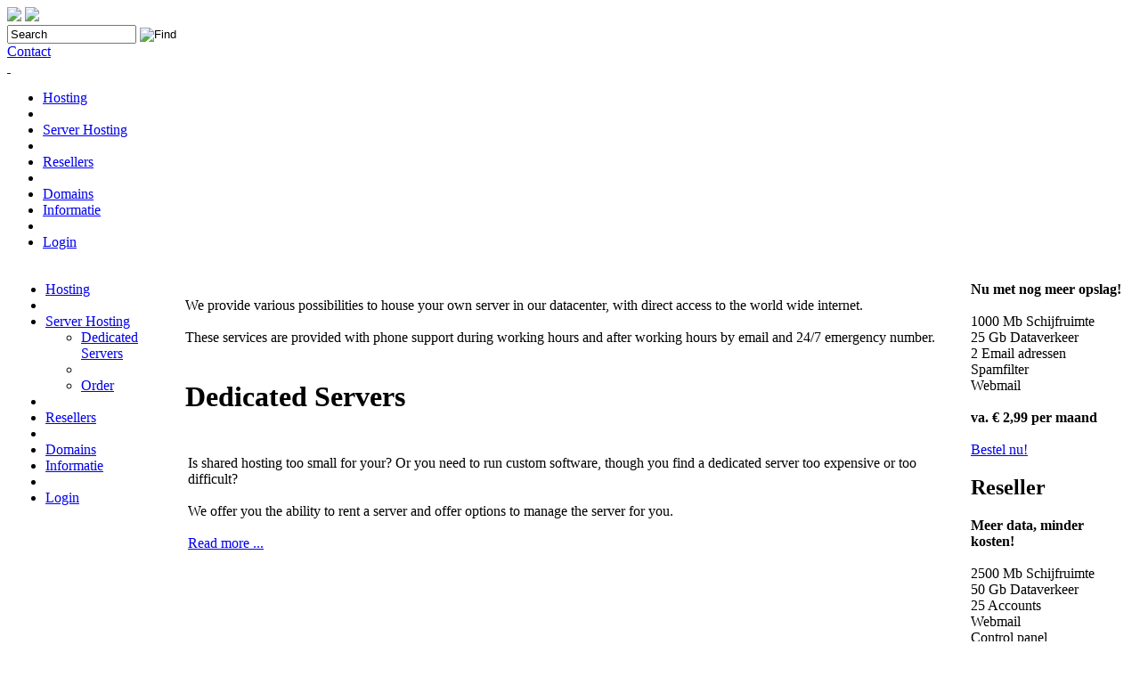

--- FILE ---
content_type: text/html; charset=UTF-8
request_url: https://www.xentronix.nl/servers/?lang=en
body_size: 1922
content:
<!DOCTYPE html>
<html lang="nl">
<head>
	<meta charset="utf-8" />
	<meta name="viewport" content="width=device-width, initial-scale=1" \>
	<title>Xentronix Internet Services</title>
	<meta name="robots" content="all" />
	<meta name="author" content="Frans van Nispen" />
	<meta name="description" content="Internet service provider met kwaliteit als uitgangspunt." />
	<meta name="keywords" content="internetdiensten, hosting, dedicated, server, servers, webserver, gameserver, webhosting, shared hosting, goedkoop, cheap, domain, domein, domeinregistraties, drs, tld, service, services, quality, qualiteit, kwaliteit, xeon, opteron, pentium, celeron, dualcore, dual core, core 2 duo, c2d, g3, g4, g5, resellers, reselling, php, asp, asp.net, mysql, mssql, sql server, database, db, postgresql, perl, imap, ssh, html, ssi, directadmin, plesk, cpanel, control panel, service, supermicro, sex, cheap, billig, free, amd, intel, kingston, memory, sla, ddr400, ddr2, sidn, icann, eurid, virtual, vps, vds, vdsx, xvps, email, full service internet provider, web, webspace, space, online, paypal, cms, crs" />

	<link rel="stylesheet" type="text/css" href="https://www.xentronix.nl/themes/xentronix_is/screen.css" media="screen" />
	<link rel="stylesheet" type="text/css" href="https://www.xentronix.nl/css/print.css" media="print" />
	<link rel="Shortcut Icon" type="image/ico" href="https://www.xentronix.nl/favicon.ico" />
</head>
<body>
<div id="page">
<div id="header">
	<div id="small_links">
	<a href="?lang=nl"><img src="/images/portal/flag-dutch.png" class=leftflag></a>
	<a href="?lang=en"><img src="/images/portal/flag-eng.png" class=flag></a>
	<form action="https://www.xentronix.nl/search?lang=en" method="post">
		<input id="searchfield" maxlength="64" name="search_keys" size="16" value="Search" onfocus="this.select(value='')" />
		<input type="image" name="Search" src="/themes/xentronix_is/images/search_button.png" alt="Find" />
	</form>
	<span><a href="/company/contact">Contact</a></span>
	</div>
	<a href="https://www.xentronix.nl/?lang=en" class="header"><div class="header_center">&nbsp;</div></a>
	<div id="navigatebar">
	
<ul>
	<li class="collapsed"><a href="https://www.xentronix.nl/hosting?lang=en">Hosting</a></li>
	<li class="menu_separator">&nbsp;</li>
	<li class="expanded"><a href="https://www.xentronix.nl/servers?lang=en" class="active">Server Hosting</a></li>
	<li class="menu_separator">&nbsp;</li>
	<li class="collapsed"><a href="https://www.xentronix.nl/resellers?lang=en">Resellers</a></li>
	<li class="menu_separator">&nbsp;</li>
	<li class="collapsed"><a href="https://www.xentronix.nl/domeinen?lang=en">Domains</a></li>
	<li class="collapsed"><a href="https://www.xentronix.nl/company?lang=en">Informatie</a></li>
	<li class="menu_separator">&nbsp;</li>
	<li class="collapsed"><a href="https://www.xentronix.nl/users?lang=en">Login</a></li>
</ul>

	</div>
</div>

<table class="mainpage">
<tr valign="top">
<td class="left">

<div id="navigatebox">
	
<ul>
	<li class="collapsed"><a href="https://www.xentronix.nl/hosting?lang=en">Hosting</a></li>
	<li class="menu_separator">&nbsp;</li>
	<li class="expanded"><a href="https://www.xentronix.nl/servers?lang=en" class="active">Server Hosting</a>
	<ul>
		<li class="collapsed"><a href="https://www.xentronix.nl/servers/dedicated?lang=en">Dedicated Servers</a></li>
		<li class="menu_separator">&nbsp;</li>
		<li class="menu_item"><a href="https://www.xentronix.nl/servers/colocation/bestel?lang=en">Order</a></li>
	</ul>
	</li>
	<li class="menu_separator">&nbsp;</li>
	<li class="collapsed"><a href="https://www.xentronix.nl/resellers?lang=en">Resellers</a></li>
	<li class="menu_separator">&nbsp;</li>
	<li class="collapsed"><a href="https://www.xentronix.nl/domeinen?lang=en">Domains</a></li>
	<li class="collapsed"><a href="https://www.xentronix.nl/company?lang=en">Informatie</a></li>
	<li class="menu_separator">&nbsp;</li>
	<li class="collapsed"><a href="https://www.xentronix.nl/users?lang=en">Login</a></li>
</ul>

</div>

<div id="areaLeft">
<div id="boxes_block7" class="boxes">
	<p><img src="/themes/xentronix_is/images/bCage.jpg" class="box" alt="" /><br /><img src="/themes/xentronix_is/images/bColo.jpg" class="box" alt="" /><br /></p>
</div>

<div id="boxes_block15" class="boxes">
	<p><center><a rel="nofollow" href="http://www.sidn.nl" target="_BLANK"><img src="/images/sidn.gif" class="noborder" alt="" /></a></center></p>
</div>
</div>

</td>

<td class="middle">


<div id="content">
<div class="box0">
	<p><img src="/themes/xentronix_is/images/vk_server.jpg" class="key" alt="" /><br />We provide various possibilities to house your own server in our datacenter, with direct access to the world wide internet.<br /><br />These services are provided with phone support during working hours and after working hours by email and 24/7 emergency number.<br /><br /></p>
</div>
	<h1 class="box1">Dedicated Servers</h1>
<table class="box1">
<tr><td class="box1_top">&nbsp;</td></tr>
<tr><td class="box1_back"><img src="/themes/xentronix_is/images/dedi.jpg" class="left" alt="" />Is shared hosting too small for your? Or you need to run custom software, though you find a dedicated server too expensive or too difficult?<br />
<br />
We offer you the ability to rent a server and offer options to manage the server for you.<br />
<br /><a href="https://www.xentronix.nl/servers/dedicated?lang=en" class="more">Read more ...</a></td></tr>
<tr><td class="box1_bottom">&nbsp;</td></tr>
</table>

</div>

</td>
<td class="right">
<div id="areaRight">
<div id="boxes_block16" class="boxes">
	<p><b>Nu met nog meer opslag!</b><br />
<br />
1000 Mb Schijfruimte<br />
25 Gb Dataverkeer<br />
2 Email adressen<br />
Spamfilter<br />
Webmail<br />
<br />
<b>va. € 2,99 per maand</b><br />
<br />
<a href="/hosting">Bestel nu!</a></p>
</div>

<div id="boxes_block4" class="boxes">
	<h2>Reseller</h2>
	<p><b>Meer data, minder kosten!</b><br />
<br />
2500 Mb Schijfruimte<br />
50 Gb Dataverkeer<br />
25 Accounts<br />
Webmail<br />
Control panel<br />
<br />
<b>va. € 14,99 per maand</b><br />
 <br />
<a href="/resellers">Bestel nu!</a></p>
</div>
</div>

<div id="areaRightBottom">
<div id="boxes_block2" class="boxes">
	<p><center><img src="/images/servers.jpg" class="noborder" alt="" /></center>
</p>
</div>
</div>

</td>
</tr>
</table>

<div id="footer_shadow">
<div id="pagefooter">
Copyright © 2000-2020, Xentronix.</a> Reproduction of material on this page is only allowed after written permission of Xentronix.
</div>


</div>
</div>
</body>
</html>



--- FILE ---
content_type: text/css
request_url: https://www.xentronix.nl/css/print.css
body_size: 1597
content:
/* css Zen Garden default style v1.01 */
/* css released under Creative Commons ShareAlike License v1.0 - http://creativecommons.org/licenses/sa/1.0/  */

/* This file based on 'Tranquille' by Dave Shea */
/* You may use this file as a foundation for any new work, but you may find it easier to start from scratch. */
/* Not all elements are defined in this file, so you'll most likely want to refer to the xhtml as well. */

/* Images should be linked as if the CSS file sits in the same folder as the images. ie. no paths. */


/* basic elements */
body { 
	font: 8pt/11pt sans-serif; 
	color: #555753; 
	background: #ccc url(blossoms.jpg) bottom center; 
	margin: 0px; 
	text-align: center;
	height: 1400px;
	}
p { 
	font: 8pt/11pt sans-serif; 
	margin-top: 0px; 
	text-align: left;
	}
h3 { 
	font:  bold 10pt sans-serif; 
	letter-spacing: 1px; 
	margin-bottom: 0px; 
	color: #3D4868;

	}
a:link { 
	font-weight: bold; 
	text-decoration: none; 
	color: #EB0404;

	}
a:visited { 
	font-weight: bold; 
	text-decoration: none; 
	color: #BFCFD2;
	}
a:hover, a:active { 
	text-decoration: underline; 
	color: #EB0404;
	}

td.left { display: none; }

/* specific divs */
#container { 
	background: #fff url(zen-bg.jpg) no-repeat top left; 
	padding: 0px 0px 0px 10px; 
	border:1px solid  #4A6B70;
	text-align: left; 
	width: 710px; 
	height: 100%; 
	margin-left: auto; 
	margin-right: auto;  
	}

#intro { 
	min-width: 470px;
	}
#pageHeader { 
	margin-bottom: 0px;
	}

/* using an image to replace text in an h1. This trick courtesy Douglas Bowman, http://www.stopdesign.com/articles/css/replace-text/ */
#pageHeader h1 { 
	background: transparent url(h1.gif) no-repeat top left; 
	margin-top: 180px; 
	width: 700px; 
	height: 200px; 
	float: none;
	}
#pageHeader h1 span {
	display:none
	}
#pageHeader h2 { 
	background: #E7EDEC url(h2.gif) no-repeat top left; 
	margin-top: 0px; 
	margin-right: 5px; 
	width: 300px; 
	height: 120px; 
	float: right;
	border-bottom: solid 5px #D7DBDA;
	}
#pageHeader h2 span {
	display:none;
	}

#quickSummary {
	clear:none; 
	margin: 0px 0px 0px 0px; 
	width: 400px; 
	height: 120px;
	background: #E7EDEC;
	float: left;
	border-bottom: solid 5px #D7DBDA;
	}
#quickSummary p {
	font: 8pt/10pt sans-serif;
	color: #91ABAB; 
	font-weight: bold;
	text-align:left;
	padding: 10px ;
	}
	
	#quickSummary p.p2 {
	font: 12pt/12pt sans-serif;
	color: #91ABAB; 
	font-weight: normal;
	text-align:left;
	padding: 10px ;
	}

#preamble {
	clear: right; 
	width: 680px;
	padding: 10px 10px 20px 10px;
	position: absolute;
	top: 10px;
	background: #E7EDEC;
	border-top: solid 5px #D7DBDA;
	}

	
#preamble h3 {
	font: 12pt sans-serif; 
	font-weight: bold;
	line-height: 14pt;
	height: 30px;
	color: #4A6B70;
	text-align:left;
	letter-spacing: -0.5px;
	}
	
#preamble p {
	font: 8pt sans-serif; 
	line-height: 10px;
	color: #4A6B70;
	text-align:left;

	}

#supportingText {
	
	width: 700px;
	position: absolute;
	top: 680px;
	left: auto; 
	margin-bottom: 0px;
	float: none;
	}
	
	 
#explanation { 
	margin: 0px 0px 0px 0px ;
	width: 50%;
	border-right: solid 1px #EEE;
	float: left;
	
}	
#explanation h3 {
	font: 22px sans-serif; 
	color: #4A6B70;
	width: 340px;
	border-bottom: dashed 1px #CCC;


}
#explanation p {
	margin: 10px 0px 0px 0px ;
}

#participation { 
	margin-left: 51%;
	
	
}	
#participation h3 {
	font: 22px sans-serif; 
	color: #4A6B70;
	width: 340px;
	border-bottom: dashed 1px #CCC;

}
#participation p {
	margin: 10px 0px 0px 0px ;


}
#benefits { 
	position: absolute;
	top: 240px;
	margin: 0px 0px 0px 0px ;
	border-right: solid 1px #EEE;
	width: 50%;

}
#benefits h3 {
	font: 22px sans-serif; 
	color: #4A6B70;
	width: 340px;
	border-bottom: dashed 1px #CCC;

}
#benefits p {
	margin: 10px 0px 0px 0px ;


}
#requirements { 
	background: #4A6B70;
	margin-top: 30px;
	border-bottom: solid 5px #597D82;
	border-top: solid 5px #597D82;


}	
#requirements h3 {
	margin: 5px;
	font: 22px sans-serif; 
	font-weight:bold;
	letter-spacing:  -0.5px ;
	color: #FFF;
	border-bottom: solid 2px #597D82;
	padding-left: 10px;

}
#requirements p {
	font: 11px/12px sans-serif; 
	color: #FFF;
	padding: 5px;
	margin: 5px 0px 5px 10px ;
	
	}
#requirements a:link {
	font: 11px/12px sans-serif; 
	font-weight: bold;
	color: #CCC;
	text-decoration: none;
	}
#requirements a:hover {
	font: 11px/12px sans-serif; 
	font-weight: bold;
	color: #FFF;

}
#footer { 
	margin: 20px 0px 0px 0px ;
	text-align: left; 
	width: 690px;
	background: #E7EDEC;;
	padding: 5px;

	}
#footer a:link, #footer a:visited { 
	margin-right: 20px; 
	}

#linkList {
	width: 700px;
	font: 9px sans-serif; 
	font-weight: bold;
	}
		
	#linkList a:link {
	font: 10px sans-serif; 
	font-weight: bold;
	text-decoration: none;
	
}
	#linkList a:hover {
	text-decoration: underline;
	color: #000;

}

#linkList2 {
	background: transparent url(paper-bg.jpg) top left repeat; 
	border-bottom:5px solid  #F1F4F3;
	width: 700px;
	padding: 5px 0px 0px 0px;
}
#linkList ul {
	display: block;
	padding: 0px 0px 0px 100px;
	margin: 0;	 
	line-height: 16px;
	}	
#linkList li {	
	display: inline;
	list-style-image: none;	
}

#linkList a:link {	
	color: #4A6B70;	
}

#lselect { 
    background-image:  url(h3.gif);
	background-position: left top;
	background-repeat: no-repeat;
	margin: 10px 10px 10px 5px;		
}
#lselect h3 {
	display: none;
}
#larchives { 
   background-image:  url(h5.gif);
	background-position: left top;
	background-repeat: no-repeat;
	margin: 10px 10px 10px 5px;		
}
#larchives h3 {
	display: none;
}
	
#lresources { 
    background-image:  url(h6.gif);
	background-position: left top;
	background-repeat: no-repeat;
	margin: 10px 10px 10px 5px;		
}
#lresources h3 {
	display: none;
}
	

#extraDiv1 { 
	background: transparent url(cr2.gif) top left no-repeat; 
	position: absolute; 
	top: 0px; 
	right: 0px; 
	width: 20px; 
	height: 20px; 
	}